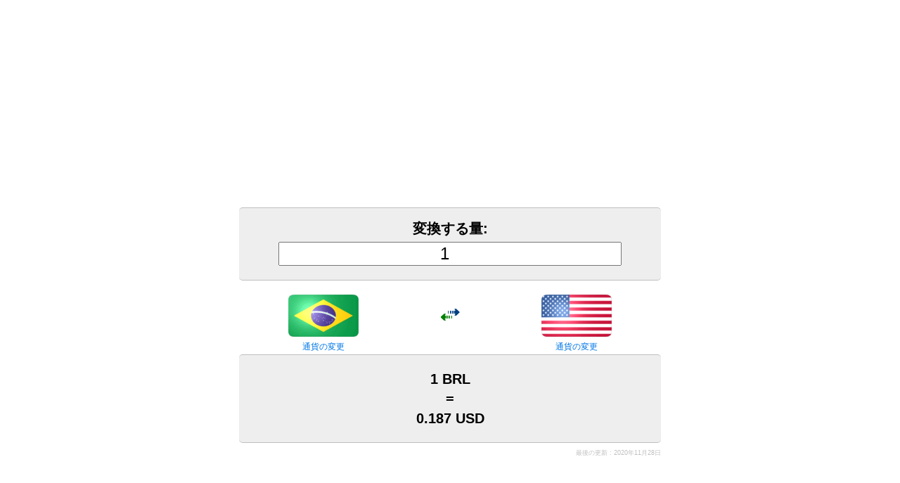

--- FILE ---
content_type: text/html; charset=utf-8
request_url: https://jp.loobiz.com/iphone
body_size: 2171
content:
 <!DOCTYPE html><html><head><meta charset="utf-8"><meta name="viewport" content="width=device-width, initial-scale=1.0"><title>通貨換算 - 為替レート</title><meta name="description" content="通貨換算 - 為替レート"><meta name="keywords" content="ウェブサイト、オンライン通貨変換電卓無料通貨コンバーター"><script async src="//pagead2.googlesyndication.com/pagead/js/adsbygoogle.js"></script><script> (adsbygoogle = window.adsbygoogle || []).push({ google_ad_client: "ca-pub-4420187193510992", enable_page_level_ads: true }); </script><style type="text/css"> body { margin: 0; padding: 5px; font-family: Arial, Verdana, Helvetica, sans-serif; font-size: 12px; line-height: 1.5em } a { color: rgb(0, 120, 231); } a:link { color: rgb(0, 120, 231); text-decoration: none; } a:visited { color: rgb(0, 120, 231); } a:hover { color: rgb(0, 120, 231); text-decoration: underline; } a:active { color: rgb(0, 120, 231); text-decoration: underline; } hr { height: 1px; } #lastupdate { margin-top: 5px; text-align: right; color: #C0C0C0; font-size: 9px; } .modal { display: none; } .vanilla-modal .modal { display: block; position: fixed; content: ""; top: 0; left: 0; right: 0; bottom: 0; background: rgba(0, 0, 0, 0.6); z-index: -1; opacity: 0; transition: opacity 0.2s, z-index 0s 0.2s; text-align: center; overflow: hidden; overflow-y: auto; white-space: nowrap; -webkit-overflow-scrolling: touch; } .vanilla-modal .modal > * { display: inline-block; white-space: normal; vertical-align: middle; text-align: left; } .vanilla-modal .modal:before { display: inline-block; overflow: hidden; width: 0; height: 100%; vertical-align: middle; content: ""; } .vanilla-modal.modal-visible .modal { z-index: 99; opacity: 1; transition: opacity 0.2s; } .modal-inner { position: relative; overflow: hidden; max-width: 90%; max-height: 90%; overflow-x: hidden; overflow-y: auto; background: #fff; z-index: -1; opacity: 0; transform: scale(0); transition: opacity 0.2s, transform 0.2s, z-index 0s 0.2s; } .modal-visible .modal-inner { z-index: 100; opacity: 1; transform: scale(1); transition: opacity 0.2s, transform 0.2s; } [data-modal-close] { position: absolute; z-index: 2; right: 0; top: 0; width: 25px; height: 25px; line-height: 25px; font-size: 13px; cursor: pointer; text-align: center; background: #fff; box-shadow: -1px 1px 2px rgba(0,0,0,0.2); } .segment { background: #eee; border-top: 1px solid rgba(0,0,0,0.2); border-bottom: 1px solid rgba(0,0,0,0.2); font-size: 20px; text-align: center; font-weight: bold; border-radius: 5px; padding: 20px 0; } .segment input { font-size: 24px; min-width: 200px; width: 80%; margin-top: 10px; text-align: center; } .segment div{ padding: 5px 0; } #container { max-width: 600px; text-align: center; height: 376px; width: 100%; border: 0px gray solid; font-family: Verdana, Geneva, Tahoma, sans-serif; font-size: 12px; margin: auto; } .rsp-quarter-1 { padding: 20px 0 0 0; float: left; width: 40% } .rsp-quarter-2 { padding: 40px 0 0 0; float: left; width: 20%; } .rsp-quarter2-1 { padding: 0px 0 0 0; float: left; width: 40% } .rsp-quarter2-2 { padding: 20px 0 0 0; float: left; width: 20%; } .ads { margin: 10px 0 0 0; max-width: 600px; width: 100%; height: 90px; } .ads2 { margin: 10px 0; max-width: 600px; width: 100%; height: 360px; } </style></head><body><div id="container"><div class="ads"><ins class="adsbygoogle" style="display: block" data-ad-client="ca-pub-4420187193510992" data-ad-slot="1432006670" data-ad-format="auto"></ins><script> (adsbygoogle = window.adsbygoogle || []).push({}); </script></div><div class="segment"> 変換する量:<br /><input id="amount" type="number" value="1" /></div><div><div class="rsp-quarter-1"><img alt="" src="/images/flags/100x60/BRL.png" /></div><div class="rsp-quarter-2"><a href="/iphone/usd/brl"><img alt="" src="/images/icones/switch.png" /></a></div><div class="rsp-quarter-1"><img alt="" src="/images/flags/100x60/USD.png" /></div></div><div style="clear:both;"><div class="rsp-quarter2-1"><div><a data-type="from" id="link-modal-from" href="#modal-3" data-modal-open>通貨の変更</a></div><div></div><div></div></div><div class="rsp-quarter2-2"></div><div class="rsp-quarter2-1"><div><a data-type="to" id="link-modal-to" href="#modal-3" data-modal-open>通貨の変更</a></div><div></div><div></div></div></div><div style="clear:both;" class="segment"><div><span id="curramount1">1</span> BRL</div><div>=</div><div><span id="curr2tores">0.187</span> USD</div></div><div id="lastupdate">最後の更新 : 2020年11月28日</div><div class="ads2"><ins class="adsbygoogle" style="display: block" data-ad-client="ca-pub-4420187193510992" data-ad-slot="1432006670" data-ad-format="auto"></ins><script> (adsbygoogle = window.adsbygoogle || []).push({}); </script></div></div><div id="modal-3" style="display:none"></div><div class="modal"><div class="modal-inner"><span data-modal-close>&times;</span><div class="modal-content"></div></div></div><script type="text/javascript"> var lang = 'ja'; var code_to = 'usd'; var code_from = 'brl'; var currency1_value = 5.346; var currency2_value = 0.187; var folder = "iphone"; (function (i, s, o, g, r, a, m) { i['GoogleAnalyticsObject'] = r; i[r] = i[r] || function () { (i[r].q = i[r].q || []).push(arguments) }, i[r].l = 1 * new Date(); a = s.createElement(o), m = s.getElementsByTagName(o)[0]; a.async = 1; a.src = g; m.parentNode.insertBefore(a, m) })(window, document, 'script', 'https://www.google-analytics.com/analytics.js', 'ga'); ga('create', 'UA-214565-20', 'auto'); ga('send', 'pageview'); </script><script src="/js/widget?v=QiFvXQcVYqvGn5NTOu6v1EGF4LFSui4s_k8bL05CfPc1" defer></script><script defer src="https://static.cloudflareinsights.com/beacon.min.js/vcd15cbe7772f49c399c6a5babf22c1241717689176015" integrity="sha512-ZpsOmlRQV6y907TI0dKBHq9Md29nnaEIPlkf84rnaERnq6zvWvPUqr2ft8M1aS28oN72PdrCzSjY4U6VaAw1EQ==" data-cf-beacon='{"version":"2024.11.0","token":"ed03d0f59b4e4632a672b7932f8c1ae4","r":1,"server_timing":{"name":{"cfCacheStatus":true,"cfEdge":true,"cfExtPri":true,"cfL4":true,"cfOrigin":true,"cfSpeedBrain":true},"location_startswith":null}}' crossorigin="anonymous"></script>
</body></html>

--- FILE ---
content_type: text/html; charset=utf-8
request_url: https://jp.loobiz.com/widget/selectcurrecy?lang=ja
body_size: 3593
content:
 <form class="pure-form"><input class="pure-input-1" type="text" id="search-input" onkeyup="TableSearchFunction()" placeholder="Search (Code, currency, country)..." title="Type in a name"></form><div style="height:100%; overflow:auto;"><table style="width:300px;" id="currencies-list" class="pure-table pure-table-horizontal"><tbody>  <tr data-currency-code="aed"><td style="width:25px;"><i class="fl-ae"></i> AED</td><td><div>ディルハムアラブ首長国連邦</div></td><td style="display:none">アラブ首長国連邦</td></tr>  <tr data-currency-code="afn"><td style="width:25px;"><i class="fl-af"></i> AFN</td><td><div>アフガニスタンのアフガニ</div></td><td style="display:none">アフガニスタン</td></tr>  <tr data-currency-code="all"><td style="width:25px;"><i class="fl-al"></i> ALL</td><td><div>アルバニアレク</div></td><td style="display:none">アルバニア</td></tr>  <tr data-currency-code="amd"><td style="width:25px;"><i class="fl-am"></i> AMD</td><td><div>アルメニア ドラム</div></td><td style="display:none">アルメニア</td></tr>  <tr data-currency-code="ang"><td style="width:25px;"><i class="fl-an"></i> ANG</td><td><div>アンティルギルダー</div></td><td style="display:none">オランダ領アンティル</td></tr>  <tr data-currency-code="aoa"><td style="width:25px;"><i class="fl-ao"></i> AOA</td><td><div>クワンザ</div></td><td style="display:none">アンゴラ</td></tr>  <tr data-currency-code="ars"><td style="width:25px;"><i class="fl-ar"></i> ARS</td><td><div>アルゼンチンペソ</div></td><td style="display:none">アルゼンチン</td></tr>  <tr data-currency-code="aud"><td style="width:25px;"><i class="fl-au"></i> AUD</td><td><div>豪ドル</div></td><td style="display:none">オーストラリア</td></tr>  <tr data-currency-code="awg"><td style="width:25px;"><i class="fl-aw"></i> AWG</td><td><div>アルバ・フロリン</div></td><td style="display:none">アルバ</td></tr>  <tr data-currency-code="azn"><td style="width:25px;"><i class="fl-az"></i> AZN</td><td><div>アゼルバイジャン・マナト</div></td><td style="display:none">アゼルバイジャン</td></tr>  <tr data-currency-code="bam"><td style="width:25px;"><i class="fl-ba"></i> BAM</td><td><div>コンバーチブルマーク</div></td><td style="display:none">ボスニア・ヘルツェゴビナ</td></tr>  <tr data-currency-code="bbd"><td style="width:25px;"><i class="fl-bb"></i> BBD</td><td><div>バルバドスドル</div></td><td style="display:none">バルバドス</td></tr>  <tr data-currency-code="bch"><td style="width:25px;"><i class="fl-wd"></i> BCH</td><td><div>Bitcoin Cash</div></td><td style="display:none">世界</td></tr>  <tr data-currency-code="bdt"><td style="width:25px;"><i class="fl-bd"></i> BDT</td><td><div>バングラデシュタカ</div></td><td style="display:none">バングラデシュ</td></tr>  <tr data-currency-code="bgn"><td style="width:25px;"><i class="fl-bg"></i> BGN</td><td><div>ブルガリアレフ</div></td><td style="display:none">ブルガリア</td></tr>  <tr data-currency-code="bhd"><td style="width:25px;"><i class="fl-bh"></i> BHD</td><td><div>バーレーンディナール</div></td><td style="display:none">バーレーン</td></tr>  <tr data-currency-code="bif"><td style="width:25px;"><i class="fl-bi"></i> BIF</td><td><div>ブルンジ・フラン</div></td><td style="display:none">ブルンジ</td></tr>  <tr data-currency-code="bmd"><td style="width:25px;"><i class="fl-bm"></i> BMD</td><td><div>バミューダドル</div></td><td style="display:none">バミューダ</td></tr>  <tr data-currency-code="bnd"><td style="width:25px;"><i class="fl-bn"></i> BND</td><td><div>ブルネイドル</div></td><td style="display:none">ブルネイ</td></tr>  <tr data-currency-code="bob"><td style="width:25px;"><i class="fl-bo"></i> BOB</td><td><div>ボリビアボリビアーノ</div></td><td style="display:none">ボリビア</td></tr>  <tr data-currency-code="brl"><td style="width:25px;"><i class="fl-br"></i> BRL</td><td><div>ブラジルレアル</div></td><td style="display:none">ブラジル</td></tr>  <tr data-currency-code="bsd"><td style="width:25px;"><i class="fl-bs"></i> BSD</td><td><div>バハマドル</div></td><td style="display:none">バハマ</td></tr>  <tr data-currency-code="btc"><td style="width:25px;"><i class="fl-wd"></i> BTC</td><td><div>Bitcoin</div></td><td style="display:none">世界</td></tr>  <tr data-currency-code="btn"><td style="width:25px;"><i class="fl-bt"></i> BTN</td><td><div>ニュルタム</div></td><td style="display:none">ブータン</td></tr>  <tr data-currency-code="bwp"><td style="width:25px;"><i class="fl-bw"></i> BWP</td><td><div>ボツワナプラ</div></td><td style="display:none">ボツワナ</td></tr>  <tr data-currency-code="byn"><td style="width:25px;"><i class="fl-by"></i> BYN</td><td><div>ベラルーシ ・ ルーブル</div></td><td style="display:none">ベラルーシ</td></tr>  <tr data-currency-code="byr"><td style="width:25px;"><i class="fl-by"></i> BYR</td><td><div>ベラルーシルーブル</div></td><td style="display:none">ベラルーシ</td></tr>  <tr data-currency-code="bzd"><td style="width:25px;"><i class="fl-bz"></i> BZD</td><td><div>ベリーズドル</div></td><td style="display:none">ベリーズ</td></tr>  <tr data-currency-code="cad"><td style="width:25px;"><i class="fl-ca"></i> CAD</td><td><div>カナダドル</div></td><td style="display:none">カナダ</td></tr>  <tr data-currency-code="cdf"><td style="width:25px;"><i class="fl-cd"></i> CDF</td><td><div>コンゴ ・ フラン</div></td><td style="display:none">コンゴ民主共和国</td></tr>  <tr data-currency-code="chf"><td style="width:25px;"><i class="fl-ch"></i> CHF</td><td><div>スイスフラン</div></td><td style="display:none">スイス</td></tr>  <tr data-currency-code="clp"><td style="width:25px;"><i class="fl-cl"></i> CLP</td><td><div>チリペソ</div></td><td style="display:none">チリ</td></tr>  <tr data-currency-code="cny"><td style="width:25px;"><i class="fl-cn"></i> CNY</td><td><div>中国人民元</div></td><td style="display:none">中国</td></tr>  <tr data-currency-code="cop"><td style="width:25px;"><i class="fl-co"></i> COP</td><td><div>コロンビアペソ</div></td><td style="display:none">コロンビア</td></tr>  <tr data-currency-code="crc"><td style="width:25px;"><i class="fl-cr"></i> CRC</td><td><div>コスタリカコロン</div></td><td style="display:none">コスタリカ</td></tr>  <tr data-currency-code="cup"><td style="width:25px;"><i class="fl-cu"></i> CUP</td><td><div>キューバペソ</div></td><td style="display:none">キューバ</td></tr>  <tr data-currency-code="cve"><td style="width:25px;"><i class="fl-cv"></i> CVE</td><td><div>カーボベルデ・エスクード</div></td><td style="display:none">カーボベルデ</td></tr>  <tr data-currency-code="czk"><td style="width:25px;"><i class="fl-cz"></i> CZK</td><td><div>チェココルナ</div></td><td style="display:none">チェコ共和国</td></tr>  <tr data-currency-code="djf"><td style="width:25px;"><i class="fl-dj"></i> DJF</td><td><div>ジブチ・フラン</div></td><td style="display:none">ジブチ</td></tr>  <tr data-currency-code="dkk"><td style="width:25px;"><i class="fl-dk"></i> DKK</td><td><div>デンマーク・クローネ</div></td><td style="display:none">デンマーク</td></tr>  <tr data-currency-code="dop"><td style="width:25px;"><i class="fl-do"></i> DOP</td><td><div>ドミニカペソ</div></td><td style="display:none">ドミニカ共和国</td></tr>  <tr data-currency-code="dzd"><td style="width:25px;"><i class="fl-dz"></i> DZD</td><td><div>アルジェリアディナール</div></td><td style="display:none">アルジェリア</td></tr>  <tr data-currency-code="ecs"><td style="width:25px;"><i class="fl-ec"></i> ECS</td><td><div>エクアドルスクレ</div></td><td style="display:none">エクアドル</td></tr>  <tr data-currency-code="egp"><td style="width:25px;"><i class="fl-eg"></i> EGP</td><td><div>エジプトポンド</div></td><td style="display:none">エジプト</td></tr>  <tr data-currency-code="ern"><td style="width:25px;"><i class="fl-er"></i> ERN</td><td><div>エリトリアnakfa</div></td><td style="display:none">エリトリア</td></tr>  <tr data-currency-code="etb"><td style="width:25px;"><i class="fl-et"></i> ETB</td><td><div>エチオピアブル</div></td><td style="display:none">エチオピア</td></tr>  <tr data-currency-code="eth"><td style="width:25px;"><i class="fl-wd"></i> ETH</td><td><div>Ethereum</div></td><td style="display:none">世界</td></tr>  <tr data-currency-code="eur"><td style="width:25px;"><i class="fl-eu"></i> EUR</td><td><div>ユーロ</div></td><td style="display:none">ヨーロッパ</td></tr>  <tr data-currency-code="fjd"><td style="width:25px;"><i class="fl-fj"></i> FJD</td><td><div>フィジー・ドル</div></td><td style="display:none">フィジー</td></tr>  <tr data-currency-code="fkp"><td style="width:25px;"><i class="fl-fk"></i> FKP</td><td><div>フォークランド諸島ポンド</div></td><td style="display:none">フォークランド諸島</td></tr>  <tr data-currency-code="gbp"><td style="width:25px;"><i class="fl-gb"></i> GBP</td><td><div>ポンド</div></td><td style="display:none">イギリス</td></tr>  <tr data-currency-code="gel"><td style="width:25px;"><i class="fl-ge"></i> GEL</td><td><div>グルジア語ラリ</div></td><td style="display:none">ジョージア</td></tr>  <tr data-currency-code="ghs"><td style="width:25px;"><i class="fl-gh"></i> GHS</td><td><div>ガーナセディ</div></td><td style="display:none">ガーナ</td></tr>  <tr data-currency-code="gip"><td style="width:25px;"><i class="fl-gi"></i> GIP</td><td><div>ジブラルタルポンド</div></td><td style="display:none">ジブラルタル</td></tr>  <tr data-currency-code="gmd"><td style="width:25px;"><i class="fl-gm"></i> GMD</td><td><div>ガンビアダラシ</div></td><td style="display:none">ガンビア</td></tr>  <tr data-currency-code="gnf"><td style="width:25px;"><i class="fl-gn"></i> GNF</td><td><div>ギニアフラン</div></td><td style="display:none">ギニア</td></tr>  <tr data-currency-code="gtq"><td style="width:25px;"><i class="fl-gt"></i> GTQ</td><td><div>グアテマラケツァル</div></td><td style="display:none">グアテマラ</td></tr>  <tr data-currency-code="gyd"><td style="width:25px;"><i class="fl-gy"></i> GYD</td><td><div>ガイアナドル</div></td><td style="display:none">ガイアナ</td></tr>  <tr data-currency-code="hkd"><td style="width:25px;"><i class="fl-hk"></i> HKD</td><td><div>香港ドル</div></td><td style="display:none">香港</td></tr>  <tr data-currency-code="hnl"><td style="width:25px;"><i class="fl-hn"></i> HNL</td><td><div>ホンジュラスレンピラ</div></td><td style="display:none">ホンジュラス</td></tr>  <tr data-currency-code="hrk"><td style="width:25px;"><i class="fl-hr"></i> HRK</td><td><div>クロアチアクーナ</div></td><td style="display:none">クロアチア</td></tr>  <tr data-currency-code="htg"><td style="width:25px;"><i class="fl-ht"></i> HTG</td><td><div>ハイチグールド</div></td><td style="display:none">ハイチ</td></tr>  <tr data-currency-code="huf"><td style="width:25px;"><i class="fl-hu"></i> HUF</td><td><div>ハンガリーフォリント</div></td><td style="display:none">ハンガリー</td></tr>  <tr data-currency-code="idr"><td style="width:25px;"><i class="fl-id"></i> IDR</td><td><div>インドネシアルピア</div></td><td style="display:none">インドネシア</td></tr>  <tr data-currency-code="ils"><td style="width:25px;"><i class="fl-il"></i> ILS</td><td><div>イスラエルシェケル</div></td><td style="display:none">イスラエル</td></tr>  <tr data-currency-code="inr"><td style="width:25px;"><i class="fl-in"></i> INR</td><td><div>インドルピー</div></td><td style="display:none">インド</td></tr>  <tr data-currency-code="iqd"><td style="width:25px;"><i class="fl-iq"></i> IQD</td><td><div>イラクディナール</div></td><td style="display:none">イラク</td></tr>  <tr data-currency-code="irr"><td style="width:25px;"><i class="fl-ir"></i> IRR</td><td><div>イランリアル</div></td><td style="display:none">イラン</td></tr>  <tr data-currency-code="isk"><td style="width:25px;"><i class="fl-is"></i> ISK</td><td><div>アイスランドクローナ</div></td><td style="display:none">アイスランド</td></tr>  <tr data-currency-code="jmd"><td style="width:25px;"><i class="fl-jm"></i> JMD</td><td><div>ジャマイカドル</div></td><td style="display:none">ジャマイカ</td></tr>  <tr data-currency-code="jod"><td style="width:25px;"><i class="fl-jo"></i> JOD</td><td><div>ヨルダンディナール</div></td><td style="display:none">ヨルダン</td></tr>  <tr data-currency-code="jpy"><td style="width:25px;"><i class="fl-jp"></i> JPY</td><td><div>日本円</div></td><td style="display:none">日本</td></tr>  <tr data-currency-code="kes"><td style="width:25px;"><i class="fl-ke"></i> KES</td><td><div>ケニアシリング</div></td><td style="display:none">ケニア</td></tr>  <tr data-currency-code="kgs"><td style="width:25px;"><i class="fl-kg"></i> KGS</td><td><div>キルギス・ソム</div></td><td style="display:none">キルギスタン</td></tr>  <tr data-currency-code="khr"><td style="width:25px;"><i class="fl-kh"></i> KHR</td><td><div>カンボジアリエル</div></td><td style="display:none">カンボジア</td></tr>  <tr data-currency-code="kmf"><td style="width:25px;"><i class="fl-km"></i> KMF</td><td><div>コモロ・フラン</div></td><td style="display:none">コモロ</td></tr>  <tr data-currency-code="kpw"><td style="width:25px;"><i class="fl-kp"></i> KPW</td><td><div>北朝鮮ウォン</div></td><td style="display:none">北朝鮮</td></tr>  <tr data-currency-code="krw"><td style="width:25px;"><i class="fl-kr"></i> KRW</td><td><div>韓国ウォン</div></td><td style="display:none">韓国</td></tr>  <tr data-currency-code="kwd"><td style="width:25px;"><i class="fl-kw"></i> KWD</td><td><div>クウェートディナール</div></td><td style="display:none">クウェート</td></tr>  <tr data-currency-code="kyd"><td style="width:25px;"><i class="fl-ky"></i> KYD</td><td><div>ケイマン諸島ドル</div></td><td style="display:none">ケイマン諸島</td></tr>  <tr data-currency-code="kzt"><td style="width:25px;"><i class="fl-kz"></i> KZT</td><td><div>カザフスタンテンゲ</div></td><td style="display:none">カザフスタン</td></tr>  <tr data-currency-code="lak"><td style="width:25px;"><i class="fl-la"></i> LAK</td><td><div>ラオスキップ</div></td><td style="display:none">ラオス</td></tr>  <tr data-currency-code="lbp"><td style="width:25px;"><i class="fl-lb"></i> LBP</td><td><div>レバノンポンド</div></td><td style="display:none">レバノン</td></tr>  <tr data-currency-code="lkr"><td style="width:25px;"><i class="fl-lk"></i> LKR</td><td><div>スリランカルピー</div></td><td style="display:none">スリランカ</td></tr>  <tr data-currency-code="lrd"><td style="width:25px;"><i class="fl-lr"></i> LRD</td><td><div>リベリアドル</div></td><td style="display:none">リベリア</td></tr>  <tr data-currency-code="lsl"><td style="width:25px;"><i class="fl-ls"></i> LSL</td><td><div>レソトロティ</div></td><td style="display:none">レソト</td></tr>  <tr data-currency-code="ltc"><td style="width:25px;"><i class="fl-wd"></i> LTC</td><td><div>Litecoin</div></td><td style="display:none">世界</td></tr>  <tr data-currency-code="lyd"><td style="width:25px;"><i class="fl-ly"></i> LYD</td><td><div>リビアディナール</div></td><td style="display:none">リビア</td></tr>  <tr data-currency-code="mad"><td style="width:25px;"><i class="fl-ma"></i> MAD</td><td><div>モロッコディルハム</div></td><td style="display:none">モロッコ</td></tr>  <tr data-currency-code="mdl"><td style="width:25px;"><i class="fl-md"></i> MDL</td><td><div>モルドバレイ</div></td><td style="display:none">モルドバ</td></tr>  <tr data-currency-code="mga"><td style="width:25px;"><i class="fl-mg"></i> MGA</td><td><div>マダガスカル・アリアリ</div></td><td style="display:none">マダガスカル</td></tr>  <tr data-currency-code="mkd"><td style="width:25px;"><i class="fl-mk"></i> MKD</td><td><div>マケドニアディナール</div></td><td style="display:none">マケドニア</td></tr>  <tr data-currency-code="mmk"><td style="width:25px;"><i class="fl-mm"></i> MMK</td><td><div>ビルマチャット</div></td><td style="display:none">ミャンマー</td></tr>  <tr data-currency-code="mnt"><td style="width:25px;"><i class="fl-mn"></i> MNT</td><td><div>モンゴルのTugrik</div></td><td style="display:none">モンゴル</td></tr>  <tr data-currency-code="mop"><td style="width:25px;"><i class="fl-mo"></i> MOP</td><td><div>マカオ・パタカ</div></td><td style="display:none">マカオ</td></tr>  <tr data-currency-code="mro"><td style="width:25px;"><i class="fl-mr"></i> MRO</td><td><div>ウギア</div></td><td style="display:none">モーリタニア</td></tr>  <tr data-currency-code="mur"><td style="width:25px;"><i class="fl-mu"></i> MUR</td><td><div>モーリシャス・ルピー</div></td><td style="display:none">モーリシャス</td></tr>  <tr data-currency-code="mvr"><td style="width:25px;"><i class="fl-mv"></i> MVR</td><td><div>ルフィヤ</div></td><td style="display:none">モルディブ</td></tr>  <tr data-currency-code="mwk"><td style="width:25px;"><i class="fl-mw"></i> MWK</td><td><div>マラウイ・クワチャ</div></td><td style="display:none">マラウイ</td></tr>  <tr data-currency-code="mxn"><td style="width:25px;"><i class="fl-mx"></i> MXN</td><td><div>メキシコペソ</div></td><td style="display:none">メキシコ</td></tr>  <tr data-currency-code="myr"><td style="width:25px;"><i class="fl-my"></i> MYR</td><td><div>マレーシアリンギット</div></td><td style="display:none">マレーシア</td></tr>  <tr data-currency-code="nad"><td style="width:25px;"><i class="fl-na"></i> NAD</td><td><div>ナミビアドル</div></td><td style="display:none">ナミビア</td></tr>  <tr data-currency-code="ngn"><td style="width:25px;"><i class="fl-ng"></i> NGN</td><td><div>ナイジェリアナイラ</div></td><td style="display:none">ナイジェリア</td></tr>  <tr data-currency-code="nio"><td style="width:25px;"><i class="fl-ni"></i> NIO</td><td><div>ニカラグアコルドバ</div></td><td style="display:none">ニカラグア</td></tr>  <tr data-currency-code="nok"><td style="width:25px;"><i class="fl-no"></i> NOK</td><td><div>ノルウェークローネ</div></td><td style="display:none">ノルウェー</td></tr>  <tr data-currency-code="npr"><td style="width:25px;"><i class="fl-np"></i> NPR</td><td><div>ネパールルピー</div></td><td style="display:none">ネパール</td></tr>  <tr data-currency-code="nzd"><td style="width:25px;"><i class="fl-nz"></i> NZD</td><td><div>ニュージーランドドル</div></td><td style="display:none">ニュージーランド</td></tr>  <tr data-currency-code="omr"><td style="width:25px;"><i class="fl-om"></i> OMR</td><td><div>オマーンリアル</div></td><td style="display:none">オマーン</td></tr>  <tr data-currency-code="pab"><td style="width:25px;"><i class="fl-pa"></i> PAB</td><td><div>パナマバルボア</div></td><td style="display:none">パナマ</td></tr>  <tr data-currency-code="pen"><td style="width:25px;"><i class="fl-pe"></i> PEN</td><td><div>ペルーゾル</div></td><td style="display:none">ペルー</td></tr>  <tr data-currency-code="pgk"><td style="width:25px;"><i class="fl-pg"></i> PGK</td><td><div>キナ</div></td><td style="display:none">パプアニューギニア</td></tr>  <tr data-currency-code="php"><td style="width:25px;"><i class="fl-ph"></i> PHP</td><td><div>フィリピンペソ</div></td><td style="display:none">フィリピン</td></tr>  <tr data-currency-code="pkr"><td style="width:25px;"><i class="fl-pk"></i> PKR</td><td><div>パキスタンルピー</div></td><td style="display:none">パキスタン</td></tr>  <tr data-currency-code="pln"><td style="width:25px;"><i class="fl-pl"></i> PLN</td><td><div>ポーランドズロチ</div></td><td style="display:none">ポーランド</td></tr>  <tr data-currency-code="pyg"><td style="width:25px;"><i class="fl-py"></i> PYG</td><td><div>グアラニー</div></td><td style="display:none">パラグアイ</td></tr>  <tr data-currency-code="qar"><td style="width:25px;"><i class="fl-qa"></i> QAR</td><td><div>カタールリアル</div></td><td style="display:none">カタール</td></tr>  <tr data-currency-code="ron"><td style="width:25px;"><i class="fl-ro"></i> RON</td><td><div>ルーマニアレウ</div></td><td style="display:none">ルーマニア</td></tr>  <tr data-currency-code="rsd"><td style="width:25px;"><i class="fl-rs"></i> RSD</td><td><div>セルビアディナール</div></td><td style="display:none">セルビア</td></tr>  <tr data-currency-code="rub"><td style="width:25px;"><i class="fl-ru"></i> RUB</td><td><div>ロシアルーブル</div></td><td style="display:none">ロシア</td></tr>  <tr data-currency-code="rwf"><td style="width:25px;"><i class="fl-rw"></i> RWF</td><td><div>ルワンダフラン</div></td><td style="display:none">ルワンダ</td></tr>  <tr data-currency-code="sar"><td style="width:25px;"><i class="fl-sa"></i> SAR</td><td><div>サウジリアル</div></td><td style="display:none">サウジアラビア</td></tr>  <tr data-currency-code="sbd"><td style="width:25px;"><i class="fl-sb"></i> SBD</td><td><div>ソロモン諸島ドル</div></td><td style="display:none">ソロモン諸島</td></tr>  <tr data-currency-code="scr"><td style="width:25px;"><i class="fl-sc"></i> SCR</td><td><div>セーシェル・ルピー</div></td><td style="display:none">セイシェル</td></tr>  <tr data-currency-code="sek"><td style="width:25px;"><i class="fl-se"></i> SEK</td><td><div>スウェーデン・クローナ</div></td><td style="display:none">スウェーデン</td></tr>  <tr data-currency-code="sgd"><td style="width:25px;"><i class="fl-sg"></i> SGD</td><td><div>シンガポールドル</div></td><td style="display:none">シンガポール</td></tr>  <tr data-currency-code="shp"><td style="width:25px;"><i class="fl-sh"></i> SHP</td><td><div>セントヘレナ島ポンド</div></td><td style="display:none">セントヘレナ</td></tr>  <tr data-currency-code="sll"><td style="width:25px;"><i class="fl-sl"></i> SLL</td><td><div>シエラレオネシエラレオネ</div></td><td style="display:none">シエラレオネ</td></tr>  <tr data-currency-code="sos"><td style="width:25px;"><i class="fl-so"></i> SOS</td><td><div>ソマリアシリング</div></td><td style="display:none">ソマリア</td></tr>  <tr data-currency-code="srd"><td style="width:25px;"><i class="fl-sr"></i> SRD</td><td><div>スリナム・ドル</div></td><td style="display:none">スリナム</td></tr>  <tr data-currency-code="std"><td style="width:25px;"><i class="fl-st"></i> STD</td><td><div>サントメ・プリンシペドブラ</div></td><td style="display:none">サントメプリンシペ</td></tr>  <tr data-currency-code="svc"><td style="width:25px;"><i class="fl-sv"></i> SVC</td><td><div>サルバドール・コロン</div></td><td style="display:none">エルサルバドル</td></tr>  <tr data-currency-code="syp"><td style="width:25px;"><i class="fl-sy"></i> SYP</td><td><div>シリアポンド</div></td><td style="display:none">シリア</td></tr>  <tr data-currency-code="szl"><td style="width:25px;"><i class="fl-sz"></i> SZL</td><td><div>スワジのリランジェニ</div></td><td style="display:none">スワジランド</td></tr>  <tr data-currency-code="thb"><td style="width:25px;"><i class="fl-th"></i> THB</td><td><div>タイバーツ</div></td><td style="display:none">タイ</td></tr>  <tr data-currency-code="tnd"><td style="width:25px;"><i class="fl-tn"></i> TND</td><td><div>チュニジアディナール</div></td><td style="display:none">チュニジア</td></tr>  <tr data-currency-code="top"><td style="width:25px;"><i class="fl-to"></i> TOP</td><td><div>パアンガ</div></td><td style="display:none">トンガ</td></tr>  <tr data-currency-code="try"><td style="width:25px;"><i class="fl-tr"></i> TRY</td><td><div>トルコリラ</div></td><td style="display:none">トルコ</td></tr>  <tr data-currency-code="ttd"><td style="width:25px;"><i class="fl-tt"></i> TTD</td><td><div>トリニダード</div></td><td style="display:none">トリニダード・トバゴ</td></tr>  <tr data-currency-code="twd"><td style="width:25px;"><i class="fl-tw"></i> TWD</td><td><div>台湾ドル</div></td><td style="display:none">台湾</td></tr>  <tr data-currency-code="tzs"><td style="width:25px;"><i class="fl-tz"></i> TZS</td><td><div>タンザニアシリング</div></td><td style="display:none">タンザニア</td></tr>  <tr data-currency-code="uah"><td style="width:25px;"><i class="fl-ua"></i> UAH</td><td><div>ウクライナグリブナ</div></td><td style="display:none">ウクライナ</td></tr>  <tr data-currency-code="ugx"><td style="width:25px;"><i class="fl-ug"></i> UGX</td><td><div>ウガンダシリング</div></td><td style="display:none">ウガンダ</td></tr>  <tr data-currency-code="usd"><td style="width:25px;"><i class="fl-us"></i> USD</td><td><div>米ドル</div></td><td style="display:none">アメリカ</td></tr>  <tr data-currency-code="uyu"><td style="width:25px;"><i class="fl-uy"></i> UYU</td><td><div>ウルグアイペソ</div></td><td style="display:none">ウルグアイ</td></tr>  <tr data-currency-code="uzs"><td style="width:25px;"><i class="fl-uz"></i> UZS</td><td><div>ウズベキスタンソム</div></td><td style="display:none">ウズベキスタン</td></tr>  <tr data-currency-code="vnd"><td style="width:25px;"><i class="fl-vn"></i> VND</td><td><div>ベトナムドン</div></td><td style="display:none">ベトナム</td></tr>  <tr data-currency-code="vuv"><td style="width:25px;"><i class="fl-vu"></i> VUV</td><td><div>バヌアツバツ</div></td><td style="display:none">バヌアツ</td></tr>  <tr data-currency-code="wst"><td style="width:25px;"><i class="fl-ws"></i> WST</td><td><div>サモアタラ</div></td><td style="display:none">サモア</td></tr>  <tr data-currency-code="yer"><td style="width:25px;"><i class="fl-ye"></i> YER</td><td><div>イエメン・リアル</div></td><td style="display:none">イエメン</td></tr>  <tr data-currency-code="zar"><td style="width:25px;"><i class="fl-za"></i> ZAR</td><td><div>南アフリカランド</div></td><td style="display:none">南アフリカ</td></tr>  </tbody></table></div>

--- FILE ---
content_type: text/html; charset=utf-8
request_url: https://www.google.com/recaptcha/api2/aframe
body_size: 266
content:
<!DOCTYPE HTML><html><head><meta http-equiv="content-type" content="text/html; charset=UTF-8"></head><body><script nonce="WPM1c01mZXLs_YZZ_8sm4Q">/** Anti-fraud and anti-abuse applications only. See google.com/recaptcha */ try{var clients={'sodar':'https://pagead2.googlesyndication.com/pagead/sodar?'};window.addEventListener("message",function(a){try{if(a.source===window.parent){var b=JSON.parse(a.data);var c=clients[b['id']];if(c){var d=document.createElement('img');d.src=c+b['params']+'&rc='+(localStorage.getItem("rc::a")?sessionStorage.getItem("rc::b"):"");window.document.body.appendChild(d);sessionStorage.setItem("rc::e",parseInt(sessionStorage.getItem("rc::e")||0)+1);localStorage.setItem("rc::h",'1769324182769');}}}catch(b){}});window.parent.postMessage("_grecaptcha_ready", "*");}catch(b){}</script></body></html>

--- FILE ---
content_type: text/javascript; charset=utf-8
request_url: https://jp.loobiz.com/js/widget?v=QiFvXQcVYqvGn5NTOu6v1EGF4LFSui4s_k8bL05CfPc1
body_size: 2907
content:
function convertiphone(){var n=document.getElementById("amount").value;curr2tores.innerHTML=formatResult(n*currency2_value);curramount1.innerHTML=Number(n).toLocaleString(lang)}function convert(){var n=document.getElementById("amount").value.replace(/,/g,".");curr1tores.innerHTML=formatResult(n*currency2_value).toLocaleString(lang)+" "+code_to;curr2tores.innerHTML=Number(n).toLocaleString(lang)+" "+code_to;curramount1.innerHTML=Number(n).toLocaleString(lang)+" "+code_from;curramount2.innerHTML=formatResult(n*currency1_value).toLocaleString(lang)+" "+code_from}function formatResult(n){var t=3;return n<1&&(t=5),Number(Math.round(n+"e"+t)+"e-"+t)}function onRowClick(n,t){for(var r=document.getElementById(n),u=r.getElementsByTagName("tr"),i=0;i<u.length;i++)r.rows[i].onclick=function(n){return function(){t(n)}}(r.rows[i])}var curr2tores,curramount1,vanillaModal;(function(n,t){if(typeof define=="function"&&define.amd)define(["exports"],t);else if(typeof exports!="undefined")t(exports);else{var i={exports:{}};t(i.exports);n.VanillaModal=i.exports}})(this,function(n){"use strict";function e(n,t){if(!(n instanceof t))throw new TypeError("Cannot call a class as a function");}function t(n){console.error("VanillaModal: "+n)}function c(n,t){return function(i){var r=n.filter(t);return r[0]?r[0][i]:undefined}}function l(){var n=document.createElement("div");return c([{key:"transition",value:"transitionend"},{key:"OTransition",value:"otransitionend"},{key:"MozTransition",value:"transitionend"},{key:"WebkitTransition",value:"webkitTransitionEnd"}],function(t){var i=t.key;return typeof n.style[i]!="undefined"})("value")}function a(n){return Object.prototype.toString.call(n)==="[object Array]"&&n.length}function i(n,i){var u=i||document,r=u.querySelector(n);return r||t(n+" not found in document."),r}function r(n,i){n instanceof HTMLElement||t("Not a valid HTML element.");n.setAttribute("class",n.className.split(" ").filter(function(n){return n!==i}).concat(i).join(" "))}function v(n,i){n instanceof HTMLElement||t("Not a valid HTML element.");n.setAttribute("class",n.className.split(" ").filter(function(n){return n!==i}).join(" "))}function y(n){return n&&typeof n.hash=="string"?document.querySelector(n.hash):typeof n=="string"?document.querySelector(n):(t("No selector supplied to open()"),null)}function p(n){return s({},h,n,{transitionEnd:l()})}function u(n,t){for(var i,u=(n.target.document||n.target.ownerDocument).querySelectorAll(t),r=0;r<u.length;r+=1)for(i=n.target;i&&i!==document.body;){if(i===u[r])return i;i=i.parentNode}return null}var f;Object.defineProperty(n,"__esModule",{value:!0});var o=function(){function n(n,t){for(var i,r=0;r<t.length;r++)i=t[r],i.enumerable=i.enumerable||!1,i.configurable=!0,"value"in i&&(i.writable=!0),Object.defineProperty(n,i.key,i)}return function(t,i,r){return i&&n(t.prototype,i),r&&n(t,r),t}}(),s=Object.assign||function(n){for(var i,r,t=1;t<arguments.length;t++){i=arguments[t];for(r in i)Object.prototype.hasOwnProperty.call(i,r)&&(n[r]=i[r])}return n},h={modal:".modal",modalInner:".modal-inner",modalContent:".modal-content",open:"[data-modal-open]",close:"[data-modal-close]",page:"body","class":"modal-visible",loadClass:"vanilla-modal",clickOutside:!0,closeKeys:[27],transitions:!0,transitionEnd:null,onBeforeOpen:null,onBeforeClose:null,onOpen:null,onClose:null};f=function(){function n(t){e(this,n);this.isOpen=!1;this.current=null;this.isListening=!1;this.settings=p(t);this.dom=this.getDomNodes();this.open=this.open.bind(this);this.close=this.close.bind(this);this.closeKeyHandler=this.closeKeyHandler.bind(this);this.outsideClickHandler=this.outsideClickHandler.bind(this);this.delegateOpen=this.delegateOpen.bind(this);this.delegateClose=this.delegateClose.bind(this);this.listen=this.listen.bind(this);this.destroy=this.destroy.bind(this);this.addLoadedCssClass();this.listen()}return o(n,[{key:"getDomNodes",value:function(){var n=this.settings,t=n.modal,r=n.page,u=n.modalInner,f=n.modalContent;return{modal:i(t),page:i(r),modalInner:i(u,i(t)),modalContent:i(f,i(t))}}},{key:"addLoadedCssClass",value:function(){r(this.dom.page,this.settings.loadClass)}},{key:"setOpenId",value:function(n){var t=this.dom.page;t.setAttribute("data-current-modal",n||"anonymous")}},{key:"removeOpenId",value:function(){var n=this.dom.page;n.removeAttribute("data-current-modal")}},{key:"open",value:function(n,i){var o=this.dom.page,u=this.settings,f=u.onBeforeOpen,e=u.onOpen;if(!(this.current instanceof HTMLElement==!1)){t("VanillaModal target must exist on page.");return}this.releaseNode(this.current);this.current=y(n);typeof f=="function"&&f.call(this,i);this.captureNode(this.current);r(o,this.settings.class);this.setOpenId(this.current.id);this.isOpen=!0;typeof e=="function"&&e.call(this,i)}},{key:"detectTransition",value:function(){var t=this.dom.modal,n=window.getComputedStyle(t,null);return Boolean(["transitionDuration","oTransitionDuration","MozTransitionDuration","webkitTransitionDuration"].filter(function(t){return typeof n[t]=="string"&&parseFloat(n[t])>0}).length)}},{key:"close",value:function(n){var t=this.settings,r=t.transitions,u=t.transitionEnd,i=t.onBeforeClose,f=this.detectTransition();this.isOpen&&(this.isOpen=!1,typeof i=="function"&&i.call(this,n),v(this.dom.page,this.settings.class),r&&u&&f?this.closeModalWithTransition(n):this.closeModal(n))}},{key:"closeModal",value:function(n){var t=this.settings.onClose;this.removeOpenId(this.dom.page);this.releaseNode(this.current);this.isOpen=!1;this.current=null;typeof t=="function"&&t.call(this,n)}},{key:"closeModalWithTransition",value:function(n){var u=this,t=this.dom.modal,i=this.settings.transitionEnd,r=function r(){t.removeEventListener(i,r);u.closeModal(n)};t.addEventListener(i,r)}},{key:"captureNode",value:function(n){for(var t=this.dom.modalContent;n.childNodes.length;)t.appendChild(n.childNodes[0])}},{key:"releaseNode",value:function(n){for(var t=this.dom.modalContent;t.childNodes.length;)n.appendChild(t.childNodes[0])}},{key:"closeKeyHandler",value:function(n){var t=this.settings.closeKeys;a(t)&&t.indexOf(n.which)>-1&&this.isOpen===!0&&(n.preventDefault(),this.close(n))}},{key:"outsideClickHandler",value:function(n){var i=this.settings.clickOutside,r=this.dom.modalInner,t;if(i){for(t=n.target;t&&t!==document.body;){if(t===r)return;t=t.parentNode}this.close(n)}}},{key:"delegateOpen",value:function(n){var i=this.settings.open,t=u(n,i);t&&(n.preventDefault(),this.open(t,n))}},{key:"delegateClose",value:function(n){var t=this.settings.close;u(n,t)&&(n.preventDefault(),this.close(n))}},{key:"listen",value:function(){var n=this.dom.modal;this.isListening?t("Event listeners already applied."):(n.addEventListener("click",this.outsideClickHandler,!1),document.addEventListener("keydown",this.closeKeyHandler,!1),document.addEventListener("click",this.delegateOpen,!1),document.addEventListener("click",this.delegateClose,!1),this.isListening=!0)}},{key:"destroy",value:function(){var n=this.dom.modal;this.isListening?(this.close(),n.removeEventListener("click",this.outsideClickHandler),document.removeEventListener("keydown",this.closeKeyHandler),document.removeEventListener("click",this.delegateOpen),document.removeEventListener("click",this.delegateClose),this.isListening=!1):t("Event listeners already removed.")}}]),n}();n.default=f});var btnfrom=document.getElementById("link-modal-from"),btnto=document.getElementById("link-modal-to"),modal=document.getElementById("modal-3"),request=new XMLHttpRequest,type;if(folder=="iphone")curr2tores=document.getElementById("curr2tores"),curramount1=document.getElementById("curramount1"),document.getElementById("amount").addEventListener("keyup",convertiphone);else{var curr1tores=document.getElementById("curr1tores"),curr2tores=document.getElementById("curr2tores"),curramount1=document.getElementById("curramount1"),curramount2=document.getElementById("curramount2");document.getElementById("amount").addEventListener("keyup",convert)}request.onreadystatechange=function(){request.readyState===4&&(modal.style.border="1px solid #e8e8e8",request.status===200?(modal.innerHTML=request.responseText,onRowClick("currencies-list",function(n){var t=n.getAttribute("data-currency-code");type=="from"?window.location.href="/"+folder+"/"+t+"/"+code_to+"?bg="+bg+"&bbg=ff0000&fc="+fc+"&lc="+lc:type=="to"&&(window.location.href="/"+folder+"/"+code_from+"/"+t+"?bg="+bg+"&bbg=ff0000&fc="+fc+"&lc="+lc)})):modal.innerHTML="An error occurred during your request: "+request.status+" "+request.statusText)};request.open("Get","/widget/selectcurrecy?lang="+lang);btnfrom.addEventListener("click",function(){type=this.getAttribute("data-type")});btnto.addEventListener("click",function(){type=this.getAttribute("data-type")});vanillaModal=new VanillaModal.default({onBeforeOpen:request.send()})

--- FILE ---
content_type: text/plain
request_url: https://www.google-analytics.com/j/collect?v=1&_v=j102&a=1462939099&t=pageview&_s=1&dl=https%3A%2F%2Fjp.loobiz.com%2Fiphone&ul=en-us%40posix&dt=%E9%80%9A%E8%B2%A8%E6%8F%9B%E7%AE%97%20-%20%E7%82%BA%E6%9B%BF%E3%83%AC%E3%83%BC%E3%83%88&sr=1280x720&vp=1280x720&_u=IEBAAEABAAAAACAAI~&jid=1421441808&gjid=241723676&cid=961711452.1769324163&tid=UA-214565-20&_gid=62478696.1769324163&_r=1&_slc=1&z=123590501
body_size: -449
content:
2,cG-74DMFBRLJT